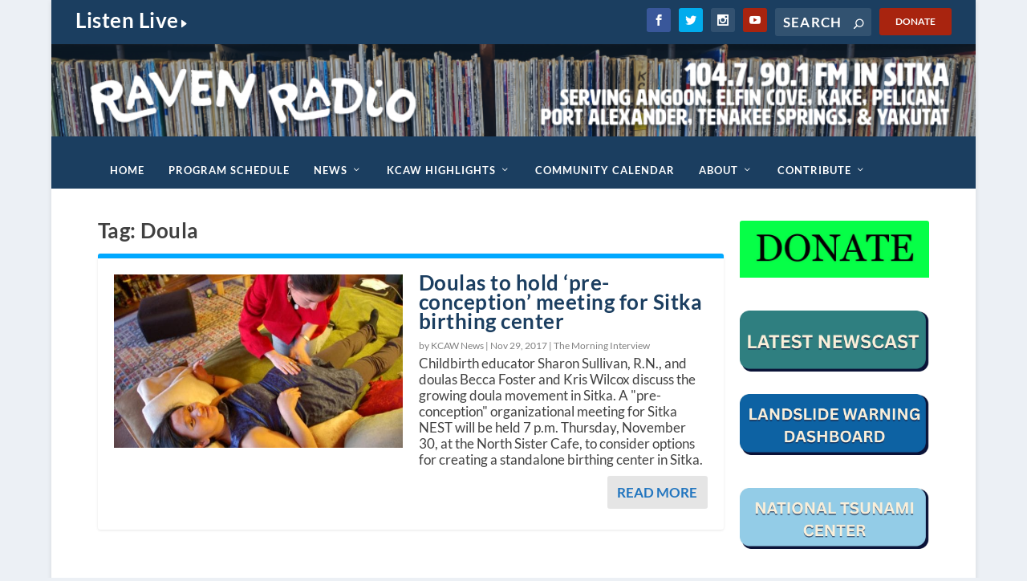

--- FILE ---
content_type: text/javascript; charset=utf-8
request_url: https://widgets.getsitecontrol.com/25598/script.js
body_size: 2755
content:
/*v0.29.6 at 2017-05-18 © 2017 GetSiteControl*/
!function(e,t){var s=e.document,a=t.widgets;if(e._gscq=e._gscq||[],1===e._gscq.loaded)return void(e.gscwidgets&&e.gscwidgets.runtime&&(e.gscwidgets.runtime.destroy(),e.gscwidgets.start(t)));if(e._gscq.loaded=1,!s.all||s.querySelector)for(var d=0;d<a.length;d++)if(a[d]&&!a[d].disabled){e.gscwidgets?e.gscwidgets.start(t):!function(){var a,d,g;d=s.createElement("script"),a=!1,g=s.getElementsByTagName("script")[0],d.type="text/javascript",d.async=!0,d.src=t.settings.RUNTIME_URL,d.onload=d.onreadystatechange=function(){var s=this.readyState;a||s&&"complete"!==s&&"loaded"!==s||(a=!0,e.gscwidgets.start(t))},g&&g.parentNode?g.parentNode.insertBefore(d,g):(g=s.body||s.getElementsByTagName("body")[0]||s.getElementsByTagName("head")[0],g.appendChild(d))}();break}}(window,{"widgets": [{"sort_order": -28, "layout": "modal", "data": {"mobileLabel": "Check this out!", "description": "<div><b>Take a look at the Raven Radio 'hub' for more information on the local response to COVID-19</b>. We've included info on closures, event cancellations, and newsroom coverage to keep you informed.</div>", "title": "Concerned about the coronavirus?", "url": "https://www.kcaw.org/2020/03/13/sitkas-coronavirus-information-hub/", "buttonText": "GO TO THE KCAW HUB", "newWindow": false, "note": "", "label": "Check this out!"}, "id": 444602, "style": {"minimizeColor": "#5e5e5e", "barLogoColor": "#cd5762", "animationDurationOut": "500ms", "barButtonHoverColor": "#fafafa", "separatorColor": "#c53f4b", "image": {"padding": true, "src": "//media.getsitecontrol.com/main/images/25598/1a848ae3b2666e9deddb7db70831c25c_159242814.jpg", "position": "left", "valign": "middle", "hdpi": false}, "animationOrigin": "center center", "buttonHoverTextColor": "#1d1f1e", "labelTextColor": "#ffffff", "accentTextColor": "#1d1f1e", "animationIn": "none", "labelHoverColor": "#be2734", "buttonTextColor": "#1d1f1e", "animationRepeat": 1, "buttonHoverColor": "#fafafa", "backColor": "#b70f1e", "barButtonHoverTextColor": "#1d1f1e", "font": "\"Helvetica Neue\", Helvetica, Arial, sans-serif", "animationBackface": "initial", "secondaryAccentTextColor": "#ffffff", "headerTextColor": "#ffffff", "labelHoverTextColor": "#ffffff", "inputTextColor": "#333333", "validationErrorTextColor": "#ffffff", "animationDurationIn": "800ms", "accentColor": "#ffffff", "labelColor": "#b70f1e", "theme": false, "animation": "none", "inputBackColor": "#ffffff", "animationDelay": "0ms", "animationOut": "fadeOut", "textColor": "#ffffff", "closeHoverColor": "#ffffff", "minimizeHoverColor": "#444444", "inactiveInputTextColor": "#ffffff", "baseColor": "#b70f1e", "buttonColor": "#ffffff", "barBackColor": "#b70f1e", "secondaryTextColor": "#ffffff", "validationErrorBackColor": "#f16645", "inputPlaceholderColor": "#cacaca", "logoColor": "#cd5762", "animationDirectionOut": "normal", "barButtonColor": "#ffffff", "animationDirectionIn": "normal", "barTextColor": "#ffffff", "inputBorderColor": "#b70f1e", "barLogoHoverColor": "#d46f78", "panelColor": "#c53f4b", "panelHoverColor": "#be2734", "noteTextColor": "#ffffff", "inactiveInputBackColor": "#cd5762", "logoHoverColor": "#d46f78", "secondaryAccentColor": "#cd5762", "closeColor": "#ffffff", "inactiveInputBorderColor": "#b70f1e", "barButtonTextColor": "#1d1f1e", "secondaryColor": "#b70f1e"}, "tracking": {}, "targeting": {"ab": 100, "os": {"include": false, "value": []}, "language": {"include": false, "value": []}, "platform": {"include": false, "value": []}, "url": [{"include": false, "value": "/2020/03/13/sitkas-coronavirus-information-hub/"}], "ip": {"include": false, "value": []}, "utm": {"include": false, "value": []}, "source": {"include": false, "value": []}, "params": [], "visitor": {"include": false, "value": {"pageView": 2}}, "geo": {"include": false, "value": []}, "browser": {"include": false, "value": []}}, "name": "COVID-19 Hub", "settings": {"pushBody": true, "scrollWithBody": true, "mobileAlign": "right", "storage": {"action": 30, "close": 1}, "mobileBottom": false}, "template": "normal", "type": "promo", "display": {"start": {"delay": 1000}, "schedule": {"to": "2020-06-15", "from": "2020-05-01", "weekdays": [0, 1, 2, 3, 4, 5, 6]}, "stop": {}, "frequency": 86400, "time": {"to": "23:00", "tz": {"name": "(GMT -09:00) Alaska Time", "offsets": [540, 480, 540, 480, 540, 480, 540, 480, 540, 480, 540, 480, 540], "id": "US/Alaska", "abbr": "AKST", "offset": 540, "untils": [1457866800000, 1478426400000, 1489316400000, 1509876000000, 1520766000000, 1541325600000, 1552215600000, 1572775200000, 1583665200000, 1604224800000, 1615719600000, 1636279200000, null]}, "from": "00:00"}}}, {"sort_order": -19, "layout": "bottomBar", "data": {"mobileLabel": "KCAW's Cookie Policy", "description": "Add a description of your offer, ad or promotion, explain its features, benefits and advantages.", "title": "KCAW uses cookies to give you the best experience on our website. Read about cookies in our cookie policy.", "url": "https://www.kcaw.org/kcaw-cookie-policy/", "buttonText": "LEARN MORE", "newWindow": true, "note": "", "label": "Check this out!"}, "id": 403845, "style": {"minimizeColor": "#5e5e5e", "barLogoColor": "#c26657", "animationDurationOut": "500ms", "barButtonHoverColor": "#f5a600", "separatorColor": "#b9503f", "animationOrigin": "center center", "buttonHoverTextColor": "#ffffff", "labelTextColor": "#ffffff", "accentTextColor": "#ffffff", "animationIn": "none", "labelHoverColor": "#b13a27", "buttonTextColor": "#ffffff", "animationRepeat": 1, "buttonHoverColor": "#f5a600", "backColor": "#a8240f", "barButtonHoverTextColor": "#ffffff", "font": "\"Helvetica Neue\", Helvetica, Arial, sans-serif", "animationBackface": "initial", "secondaryAccentTextColor": "#ffffff", "headerTextColor": "#ffffff", "labelHoverTextColor": "#ffffff", "inputTextColor": "#333333", "validationErrorTextColor": "#ffffff", "animationDurationIn": "800ms", "accentColor": "#ffad00", "labelColor": "#a8240f", "theme": false, "animation": "none", "inputBackColor": "#ffffff", "animationDelay": "0ms", "animationOut": "fadeOut", "textColor": "#ffffff", "closeHoverColor": "#ffffff", "minimizeHoverColor": "#444444", "inactiveInputTextColor": "#ffffff", "baseColor": "#a8240f", "buttonColor": "#ffad00", "barBackColor": "#a8240f", "secondaryTextColor": "#ffffff", "validationErrorBackColor": "#f16645", "inputPlaceholderColor": "#cacaca", "logoColor": "#c26657", "animationDirectionOut": "normal", "barButtonColor": "#ffad00", "animationDirectionIn": "normal", "barTextColor": "#ffffff", "inputBorderColor": "#a8240f", "barLogoHoverColor": "#cb7c6f", "panelColor": "#b9503f", "panelHoverColor": "#b13a27", "noteTextColor": "#ffffff", "inactiveInputBackColor": "#c26657", "logoHoverColor": "#cb7c6f", "secondaryAccentColor": "#616262", "closeColor": "#ffffff", "inactiveInputBorderColor": "#a8240f", "barButtonTextColor": "#ffffff", "secondaryColor": "#1d1f1e"}, "tracking": {}, "targeting": {"url": [{"include": true, "value": "/*"}], "ab": 100}, "name": "Google Data Collection Notification", "settings": {"pushBody": true, "scrollWithBody": true, "mobileAlign": "right", "storage": {"action": 30, "close": 1}, "mobileBottom": false}, "template": "normal", "type": "promo", "display": {"start": {"immediate": true}, "frequency": 3600, "stop": {"show": 3}, "schedule": {"to": "2019-07-12", "from": "2019-06-21", "weekdays": [0, 1, 2, 3, 4, 5, 6]}}}, {"disabled": true, "id": 526963}, {"disabled": true, "id": 528000}, {"disabled": true, "id": 528001}, {"disabled": true, "id": 526962}, {"disabled": true, "id": 526782}, {"disabled": true, "id": 526629}, {"disabled": true, "id": 525827}, {"disabled": true, "id": 524952}, {"disabled": true, "id": 523925}, {"disabled": true, "id": 523802}, {"disabled": true, "id": 523652}, {"disabled": true, "id": 522143}, {"disabled": true, "id": 520433}, {"disabled": true, "id": 520031}, {"disabled": true, "id": 518628}, {"disabled": true, "id": 518334}, {"disabled": true, "id": 518336}, {"disabled": true, "id": 517934}, {"disabled": true, "id": 502909}, {"disabled": true, "id": 504502}, {"disabled": true, "id": 505871}, {"disabled": true, "id": 516154}, {"disabled": true, "id": 516393}, {"disabled": true, "id": 506562}, {"disabled": true, "id": 516394}, {"disabled": true, "id": 516553}, {"disabled": true, "id": 506681}, {"disabled": true, "id": 504501}, {"disabled": true, "id": 503392}, {"disabled": true, "id": 499341}, {"disabled": true, "id": 502456}, {"disabled": true, "id": 492511}, {"disabled": true, "id": 511735}, {"disabled": true, "id": 510998}, {"disabled": true, "id": 491579}, {"disabled": true, "id": 498234}, {"disabled": true, "id": 482447}, {"disabled": true, "id": 478547}, {"disabled": true, "id": 475668}, {"disabled": true, "id": 468205}, {"disabled": true, "id": 487158}, {"disabled": true, "id": 468696}, {"disabled": true, "id": 469164}, {"disabled": true, "id": 470180}, {"disabled": true, "id": 473180}, {"disabled": true, "id": 462511}, {"disabled": true, "id": 462512}, {"disabled": true, "id": 471255}, {"disabled": true, "id": 443948}, {"disabled": true, "id": 437719}, {"disabled": true, "id": 456018}, {"disabled": true, "id": 429160}, {"disabled": true, "id": 425868}, {"disabled": true, "id": 420926}, {"disabled": true, "id": 422850}, {"disabled": true, "id": 409807}, {"disabled": true, "id": 387506}, {"disabled": true, "id": 387257}, {"disabled": true, "id": 362452}, {"disabled": true, "id": 358230}, {"disabled": true, "id": 355585}, {"disabled": true, "id": 330927}, {"disabled": true, "id": 482445}, {"disabled": true, "id": 278205}, {"disabled": true, "id": 281761}, {"disabled": true, "id": 65314}, {"disabled": true, "id": 219624}, {"disabled": true, "id": 157298}, {"disabled": true, "id": 106633}, {"disabled": true, "id": 35996}], "runtime": {"status": "offline", "fbRedirectUri": "https://getsitecontrol.com/close", "fbAppId": "1700939563493347", "shareByEmailUrl": "https://app.getsitecontrol.com/api/v1/share-by-email?u={url}&t={title}&d={description}&logo={logo}", "trackUrl": "https://app.getsitecontrol.com/api/v1/stat", "chatUrl": "https://app.getsitecontrol.com/api/v1/chat/init?widget={id}&uid={uid}", "removeLogoNotCool": true, "logoUrl": "https://getsitecontrol.com/{type}-widget/?utm_content={type}&utm_source={site}&utm_medium=referral&utm_term={layout}&utm_campaign=Widgets Logo", "targetingUrl": "https://app.getsitecontrol.com/api/v1/targeting", "enableGoogleAnalytics": true, "doTrack": true, "responsive": {"enabled": true, "breakpoint": 640}, "chatPageUrl": "https://app.getsitecontrol.com/api/v1/embedded-chat?widget={id}&gscuid={uid}", "submitUrl": "https://app.getsitecontrol.com/api/v1/submit", "sessionLength": 20, "removeLogo": true}, "settings": {"RUNTIME_URL": "//st.getsitecontrol.com/main/runtime/runtime.2.10.5.js"}});